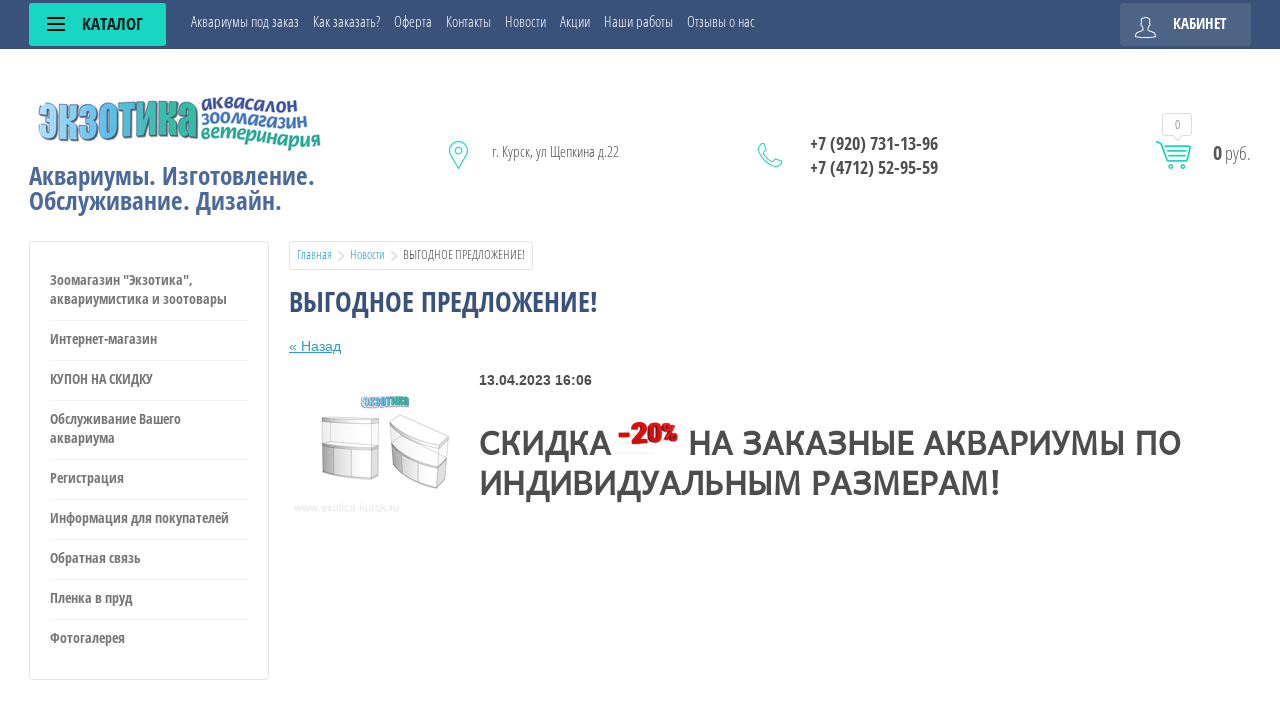

--- FILE ---
content_type: text/html; charset=utf-8
request_url: http://exotica-kursk.ru/vygodnoe-predlozhenie
body_size: 11095
content:
                      <!doctype html>
<html lang="ru">
<head>
<meta charset="utf-8">
<meta name="robots" content="all"/>


<title>ВЫГОДНОЕ ПРЕДЛОЖЕНИЕ!</title>
<meta name="description" content="ВЫГОДНОЕ ПРЕДЛОЖЕНИЕ!">
<meta name="keywords" content="ВЫГОДНОЕ ПРЕДЛОЖЕНИЕ!">
<meta name="SKYPE_TOOLBAR" content="SKYPE_TOOLBAR_PARSER_COMPATIBLE">
<meta name="viewport" content="width=device-width, initial-scale=1.0, maximum-scale=1.0, user-scalable=no">
<meta name="format-detection" content="telephone=no">
<meta http-equiv="x-rim-auto-match" content="none">
<link rel="stylesheet" href="/g/css/styles_articles_tpl.css">
<script src="/g/libs/jquery/1.10.2/jquery.min.js"></script>
<link rel="stylesheet" href="/t/v84/images/css/waslidemenu.css">
<link rel='stylesheet' type='text/css' href='/shared/highslide-4.1.13/highslide.min.css'/>
<script type='text/javascript' src='/shared/highslide-4.1.13/highslide-full.packed.js'></script>
<script type='text/javascript'>
hs.graphicsDir = '/shared/highslide-4.1.13/graphics/';
hs.outlineType = null;
hs.showCredits = false;
hs.lang={cssDirection:'ltr',loadingText:'Загрузка...',loadingTitle:'Кликните чтобы отменить',focusTitle:'Нажмите чтобы перенести вперёд',fullExpandTitle:'Увеличить',fullExpandText:'Полноэкранный',previousText:'Предыдущий',previousTitle:'Назад (стрелка влево)',nextText:'Далее',nextTitle:'Далее (стрелка вправо)',moveTitle:'Передвинуть',moveText:'Передвинуть',closeText:'Закрыть',closeTitle:'Закрыть (Esc)',resizeTitle:'Восстановить размер',playText:'Слайд-шоу',playTitle:'Слайд-шоу (пробел)',pauseText:'Пауза',pauseTitle:'Приостановить слайд-шоу (пробел)',number:'Изображение %1/%2',restoreTitle:'Нажмите чтобы посмотреть картинку, используйте мышь для перетаскивания. Используйте клавиши вперёд и назад'};</script>

            <!-- 46b9544ffa2e5e73c3c971fe2ede35a5 -->
            <script src='/shared/s3/js/lang/ru.js'></script>
            <script src='/shared/s3/js/common.min.js'></script>
        <link rel='stylesheet' type='text/css' href='/shared/s3/css/calendar.css' /><link rel="apple-touch-icon" href="/touch-icon-iphone.png">
<link rel="apple-touch-icon" sizes="76x76" href="/touch-icon-ipad.png">
<link rel="apple-touch-icon" sizes="120x120" href="/touch-icon-iphone-retina.png">
<link rel="apple-touch-icon" sizes="152x152" href="/touch-icon-ipad-retina.png">
<meta name="msapplication-TileImage" content="/touch-w8-mediumtile.png"/>
<meta name="msapplication-square70x70logo" content="/touch-w8-smalltile.png" />
<meta name="msapplication-square150x150logo" content="/touch-w8-mediumtile.png" />
<meta name="msapplication-wide310x150logo" content="/touch-w8-widetile.png" />
<meta name="msapplication-square310x310logo" content="/touch-w8-largetile.png" />

<link rel='stylesheet' type='text/css' href='/t/images/__csspatch/1/patch.css'/>

			
		
		
		
			<link rel="stylesheet" type="text/css" href="/g/shop2v2/default/css/theme.less.css">		
			<script type="text/javascript" src="/g/printme.js"></script>
		<script type="text/javascript" src="/g/shop2v2/default/js/tpl.js"></script>
		<script type="text/javascript" src="/g/shop2v2/default/js/baron.min.js"></script>
		
			<script type="text/javascript" src="/g/shop2v2/default/js/shop2.2.js"></script>
		
	<script type="text/javascript">shop2.init({"productRefs": null,"apiHash": {"getSearchMatches":"d2a47e6681e7f144efe3daaa16849fd8","getFolderCustomFields":"f62f9d5bbea4ff6623541ad65459ebb1","getProductListItem":"e41c1262375bf76d2caedac9f1389030","cartAddItem":"b83064eab90197c9b9380cbb3d79685a","cartRemoveItem":"51d3f8f6ddb7818484beeaf460fdca6e","cartUpdate":"f8ba7c35b26866b04c6b2d5d1bea551c","cartRemoveCoupon":"2ce7df314e09c71c46d47a5edef9e274","cartAddCoupon":"ce9ea91b6f6495a13f44535dc6fa5a4c","deliveryCalc":"ddccf01cef66d6f9e70facb55ff289f7","printOrder":"163d5e561672fa479b5ccb33b453e056","cancelOrder":"0c6a09c67633fcbe330bc072d7df4143","cancelOrderNotify":"554795f2bab4d791f13e57d9ef69558b","repeatOrder":"9745f5bdc29446b91b9d2e9dd60f8eec","paymentMethods":"f6f1afab4ab4ace7f6c7d9e71b89db5f","compare":"46d7a552598ca64af3fdd6ac9e98b0cd","getPromoProducts":"055cc6edf60e49ef8085562c3de63639"},"hash": null,"verId": 687807,"mode": "","step": "","uri": "/internet-magazin-exotica","IMAGES_DIR": "/d/","my": {"list_picture_enlarge":true,"accessory":"\u0410\u043a\u0441\u0441\u0435\u0441\u0441\u0443\u0430\u0440\u044b","kit":"\u041d\u0430\u0431\u043e\u0440","recommend":"\u0420\u0435\u043a\u043e\u043c\u0435\u043d\u0434\u0443\u0435\u043c\u044b\u0435","similar":"\u041f\u043e\u0445\u043e\u0436\u0438\u0435","modification":"\u041c\u043e\u0434\u0438\u0444\u0438\u043a\u0430\u0446\u0438\u0438","unique_values":true,"pricelist_options_toggle":true,"pricelist_options_show_alias":"\u041f\u0430\u0440\u0430\u043c\u0435\u0442\u0440\u044b","special_alias":"%","new_alias":"NEW"},"shop2_cart_order_payments": 1,"cf_margin_price_enabled": 0,"maps_yandex_key":"","maps_google_key":""});</script>
<style type="text/css">.product-item-thumb {width: 190px;}.product-item-thumb .product-image, .product-item-simple .product-image {height: 190px;width: 190px;}.product-item-thumb .product-amount .amount-title {width: 94px;}.product-item-thumb .product-price {width: 140px;}.shop2-product .product-side-l {width: 350px;}.shop2-product .product-image {height: 350px;width: 350px;}.shop2-product .product-thumbnails li {width: 106px;height: 106px;}</style>
 	<link rel="stylesheet" href="/t/v84/images/theme0/theme.scss.css">

<script src="/g/templates/shop2/2.52.2/js/owl.carousel.min.js" charset="utf-8"></script>
<script src="/g/templates/shop2/2.52.2/js/nouislider.min.js" charset="utf-8"></script>
<script src="/g/templates/shop2/2.52.2/js/jquery.formstyler.min.js"></script>
<script type='text/javascript' src="/g/s3/misc/eventable/0.0.1/s3.eventable.js"></script>
<script type='text/javascript' src="/g/s3/misc/math/0.0.1/s3.math.js"></script>
<script type='text/javascript' src="/g/s3/menu/allin/0.0.2/s3.menu.allin.js"></script>
<script src="/g/templates/shop2/2.52.2/js/animit.min.js"></script>
<script src="/g/templates/shop2/2.52.2/js/waslidemenu.js"></script>
<script src="/g/templates/shop2/2.52.2/js/jquery.pudge.min.js"></script>
<script src="/g/templates/shop2/2.52.2/js/jquery.responsivetabs.min.js"></script>
<script src="/g/templates/shop2/2.52.2/js/one.line.menu.js"></script>
<script src="/g/s3/misc/form/1.2.0/s3.form.js"></script>
<script src="/g/templates/shop2/2.52.2/js/main.js" charset="utf-8"></script>

<!--[if lt IE 10]>
<script src="/g/libs/ie9-svg-gradient/0.0.1/ie9-svg-gradient.min.js"></script>
<script src="/g/libs/jquery-placeholder/2.0.7/jquery.placeholder.min.js"></script>
<script src="/g/libs/jquery-textshadow/0.0.1/jquery.textshadow.min.js"></script>
<script src="/g/s3/misc/ie/0.0.1/ie.js"></script>
<![endif]-->
<!--[if lt IE 9]>
<script src="/g/libs/html5shiv/html5.js"></script>
<![endif]-->
</head>
<body>
	<div class="site-wrapper">
		<div class="top-categor-wrapper">
			<div class="top-categor-close"></div>
			<div class="top-categor-scroller">
				
				<div class="top-categor_mobile_wrapper">
					<ul class="left-categor">
						<li class="title-catalog">Каталог</li>
						 				             				             				             				             				        				             				                  				                  				                       <li class="sublevel"><a class="sublevel2" href="/internet-magazin/kupit-akvarium">Аквариумы</a>
				                  				             				             				             				             				        				             				                  				                       				                            <ul>
				                                <li class="parrent_name"><a href="/internet-magazin/kupit-akvarium">Аквариумы</a></li>
				                        					                  				                  				                       <li class=""><a href="/internet-magazin-akvariumistiki/folder/panorama">Панорама</a>
				                  				             				             				             				             				        				             				                  				                       				                            </li>
				                            				                       				                  				                  				                       <li class=""><a href="/internet-magazin-akvariumistiki/folder/klassika">Классика</a>
				                  				             				             				             				             				        				             				                  				                       				                            </li>
				                            				                       				                  				                  				                       <li class=""><a href="/internet-magazin-akvariumistiki/folder/ekonom">Эконом</a>
				                  				             				             				             				             				        				             				                  				                       				                            </li>
				                            				                                 </ul></li>
				                            				                       				                  				                  				                       <li class="sublevel"><a class="sublevel2" href="/prudovoe-oborudovanie">Прудовое оборудование</a>
				                  				             				             				             				             				        				             				                  				                       				                            <ul>
				                                <li class="parrent_name"><a href="/prudovoe-oborudovanie">Прудовое оборудование</a></li>
				                        					                  				                  				                       <li class=""><a href="/filtry-dlya-pruda">Фильтры для пруда</a>
				                  				             				             				             				             				        				             				                  				                       				                            </li>
				                            				                       				                  				                  				                       <li class=""><a href="/mnogofunkcionalnye-pogruzhnye-i-vneshnie-pompy">Многофункциональные погружные и внешние помпы</a>
				                  				             				             				             				             				        				             				                  				                       				                            </li>
				                            				                       				                  				                  				                       <li class=""><a href="/fontannye-pompy">Фонтанные помпы</a>
				                  				             				             				             				             				        				             				                  				                       				                            </li>
				                            				                       				                  				                  				                       <li class=""><a href="/internet-magazin-akvariumistiki/folder/porshnevyye-kompressory">Поршневые компрессоры.</a>
				                  				             				             				             				             				        				             				                  				                       				                            </li>
				                            				                       				                  				                  				                       <li class=""><a href="/sterilizatory">Стерилизаторы</a>
				                  				             				             				             				             				        				             				                  				                       				                            </li>
				                            				                                 </ul></li>
				                            				                       				                  				                  				                       <li class=""><a href="/korma-dlya-prudovyh-ryb">Корма для прудовых рыб</a>
				                  				             				             				             				             				        				             				                  				                       				                            </li>
				                            				                       				                  				                  				                       <li class="sublevel"><a class="sublevel2" href="/internet-magazin/folder/testovaya-kategoriya">Фильтрация</a>
				                  				             				             				             				             				        				             				                  				                       				                            <ul>
				                                <li class="parrent_name"><a href="/internet-magazin/folder/testovaya-kategoriya">Фильтрация</a></li>
				                        					                  				                  				                       <li class="sublevel"><a class="sublevel2" href="/internet-magazin-akvariumistiki/folder/vneshniye-filtry">Внешние фильтры</a>
				                  				             				             				             				             				        				             				                  				                       				                            <ul>
				                                <li class="parrent_name"><a href="/internet-magazin-akvariumistiki/folder/vneshniye-filtry">Внешние фильтры</a></li>
				                        					                  				                  				                       <li class=""><a href="/internet-magazin/folder/testovaya-kategoriya-5">TETRA</a>
				                  				             				             				             				             				        				             				                  				                       				                            </li>
				                            				                       				                  				                  				                       <li class=""><a href="/internet-magazin-akvariumistiki/folder/vneshniye-filtra-sunsun">Внешние фильтра SunSun</a>
				                  				             				             				             				             				        				             				                  				                       				                            </li>
				                            				                       				                  				                  				                       <li class=""><a href="/internet-magazin-akvariumistiki/folder/aquael-ryukzachnyye-filtra">Aquael ( рюкзачные фильтра)</a>
				                  				             				             				             				             				        				             				                  				                       				                            </li>
				                            				                                 </ul></li>
				                            				                       				                  				                  				                       <li class="sublevel"><a class="sublevel2" href="/internet-magazin-akvariumistiki/folder/vnutrenniye-filtry">Внутренние фильтры</a>
				                  				             				             				             				             				        				             				                  				                       				                            <ul>
				                                <li class="parrent_name"><a href="/internet-magazin-akvariumistiki/folder/vnutrenniye-filtry">Внутренние фильтры</a></li>
				                        					                  				                  				                       <li class=""><a href="/aquainternetmagazinvkurske/folder/vnutrenniye-filtra-aquael">Aquael</a>
				                  				             				             				             				             				        				             				                  				                       				                            </li>
				                            				                       				                  				                  				                       <li class=""><a href="/internet-magazin-akvariumistiki/folder/prochiye-vnutrenniye-filtra">Китай</a>
				                  				             				             				             				             				        				             				                  				                       				                            </li>
				                            				                                 </ul></li>
				                            				                       				                  				                  				                       <li class=""><a href="/internet-magazin-akvariumistiki/folder/zapasnyye-chasti-dlya-vneshnikh-filtrov-tetra">Запасные части для внешних фильтров Tetra.</a>
				                  				             				             				             				             				        				             				                  				                       				                            </li>
				                            				                       				                  				                  				                       <li class=""><a href="/internet-magazin-akvariumistiki/folder/zapasnye-chasti-na-vneshnie-filtry-aquael">Запасные части на внешние фильтры Aquael</a>
				                  				             				             				             				             				        				             				                  				                       				                            </li>
				                            				                       				                  				                  				                       <li class=""><a href="/internet-magazin/folder/filtruyuschie-materialy-i--napolniteli-aquael">Фильтрующие материалы и  наполнители AQUAEL</a>
				                  				             				             				             				             				        				             				                  				                       				                            </li>
				                            				                       				                  				                  				                       <li class=""><a href="/internet-magazin/folder/filtruyuschie-materialy-i--napolniteli-tetra">Фильтрующие материалы и  наполнители TETRA</a>
				                  				             				             				             				             				        				             				                  				                       				                            </li>
				                            				                                 </ul></li>
				                            				                       				                  				                  				                       <li class="sublevel"><a class="sublevel2" href="/aquainternetmagazinvkurske/folder/aeratsiya">Аэрация</a>
				                  				             				             				             				             				        				             				                  				                       				                            <ul>
				                                <li class="parrent_name"><a href="/aquainternetmagazinvkurske/folder/aeratsiya">Аэрация</a></li>
				                        					                  				                  				                       <li class=""><a href="/internet-magazin-akvariumistiki/folder/kompressory-schego">Компрессоры SCHEGO</a>
				                  				             				             				             				             				        				             				                  				                       				                            </li>
				                            				                       				                  				                  				                       <li class=""><a href="/internet-magazin-akvariumistiki/folder/kompressory-tetra">Компрессоры Tetra.</a>
				                  				             				             				             				             				        				             				                  				                       				                            </li>
				                            				                                 </ul></li>
				                            				                       				                  				                  				                       <li class="sublevel"><a class="sublevel2" href="/aquainternetmagazinvkurske/folder/obogrev-i-termoregulirovaniye">Обогрев и терморегулирование</a>
				                  				             				             				             				             				        				             				                  				                       				                            <ul>
				                                <li class="parrent_name"><a href="/aquainternetmagazinvkurske/folder/obogrev-i-termoregulirovaniye">Обогрев и терморегулирование</a></li>
				                        					                  				                  				                       <li class=""><a href="/internet-magazin-akvariumistiki/folder/obogrevatel-aquael">Обогреватель Aquael</a>
				                  				             				             				             				             				        				             				                  				                       				                            </li>
				                            				                       				                  				                  				                       <li class=""><a href="/internet-magazin-akvariumistiki/folder/obogrevatel-barbus">Обогреватель Barbus</a>
				                  				             				             				             				             				        				             				                  				                       				                            </li>
				                            				                                 </ul></li>
				                            				                       				                  				                  				                       <li class="sublevel"><a class="sublevel2" href="/aquainternetmagazinvkurske/folder/pitatelnyye-grunty-i-substraty">Грунты и субстраты</a>
				                  				             				             				             				             				        				             				                  				                       				                            <ul>
				                                <li class="parrent_name"><a href="/aquainternetmagazinvkurske/folder/pitatelnyye-grunty-i-substraty">Грунты и субстраты</a></li>
				                        					                  				                  				                       <li class=""><a href="/internet-magazin-akvariumistiki/folder/pitatelnyye-substraty-aquabalance">Питательные субстраты AQUABALANCE</a>
				                  				             				             				             				             				        				             				                  				                       				                            </li>
				                            				                       				                  				                  				                       <li class=""><a href="/internet-magazin-akvariumistiki/folder/ista-1">Грунт ISTA</a>
				                  				             				             				             				             				        				             				                  				                       				                            </li>
				                            				                       				                  				                  				                       <li class=""><a href="/internet-magazin-akvariumistiki/folder/kamni-naturalnyye-vesovyye">Камни и грунты натуральные весовые.</a>
				                  				             				             				             				             				        				             				                  				                       				                            </li>
				                            				                                 </ul></li>
				                            				                       				                  				                  				                       <li class="sublevel"><a class="sublevel2" href="/internet-magazin-akvariumistiki/folder/konditsionery-dlya-akvariumnoy-vody">Кондиционеры и лекарства для рыб.</a>
				                  				             				             				             				             				        				             				                  				                       				                            <ul>
				                                <li class="parrent_name"><a href="/internet-magazin-akvariumistiki/folder/konditsionery-dlya-akvariumnoy-vody">Кондиционеры и лекарства для рыб.</a></li>
				                        					                  				                  				                       <li class=""><a href="/internet-magazin-akvariumistiki/folder/tetra">Tetra кондиционеры для воды.</a>
				                  				             				             				             				             				        				             				                  				                       				                            </li>
				                            				                                 </ul></li>
				                            				                       				                  				                  				                       <li class="sublevel"><a class="sublevel2" href="/internet-magazin-akvariumistiki/folder/udobreniya">Удобрения</a>
				                  				             				             				             				             				        				             				                  				                       				                            </li>
				                            				                       				                  				                  				                       <li class=""><a href="/internet-magazin-akvariumistiki/folder/testy-dlya-vody">Тесты для воды</a>
				                  				             				             				             				             				        				             				                  				                       				                            </li>
				                            				                       				                  				                  				                       <li class="sublevel"><a class="sublevel2" href="/internet-magazin-akvariumistiki/folder/aksessuary-dlya-akvariuma-1">Аксессуары для аквариума.</a>
				                  				             				             				             				             				        				             				                  				                       				                            <ul>
				                                <li class="parrent_name"><a href="/internet-magazin-akvariumistiki/folder/aksessuary-dlya-akvariuma-1">Аксессуары для аквариума.</a></li>
				                        					                  				                  				                       <li class="sublevel"><a class="sublevel2" href="/internet-magazin-akvariumistiki/folder/gruntoochistiteli">Грунтоочистители</a>
				                  				             				             				             				             				        				             				                  				                       				                            <ul>
				                                <li class="parrent_name"><a href="/internet-magazin-akvariumistiki/folder/gruntoochistiteli">Грунтоочистители</a></li>
				                        					                  				                  				                       <li class=""><a href="/internet-magazin-akvariumistiki/folder/gruntoochistitel-tetratec">Грунтоочиститель Tetratec</a>
				                  				             				             				             				             				        				             				                  				                       				                            </li>
				                            				                       				                  				                  				                       <li class=""><a href="/internet-magazin-akvariumistiki/folder/gruntoochistitel-aquael">Грунтоочиститель Aquael</a>
				                  				             				             				             				             				        				             				                  				                       				                            </li>
				                            				                       				                  				                  				                       <li class=""><a href="/internet-magazin-akvariumistiki/folder/ista">ISTA</a>
				                  				             				             				             				             				        				             				                  				                       				                            </li>
				                            				                       				                  				                  				                       <li class=""><a href="/internet-magazin-akvariumistiki/folder/gruntoochistiteli-sera">Грунтоочистители Sera</a>
				                  				             				             				             				             				        				             				                  				                       				                            </li>
				                            				                       				                  				                  				                       <li class=""><a href="/internet-magazin-akvariumistiki/folder/gruntoochistiteli-kitay">Грунтоочистители Китай.</a>
				                  				             				             				             				             				        				             				                  				                       				                            </li>
				                            				                                 </ul></li>
				                            				                       				                  				                  				                       <li class=""><a href="/internet-magazin-akvariumistiki/folder/skrebki-dlya-stekol">Скребки для стёкол</a>
				                  				             				             				             				             				        				             				                  				                       				                            </li>
				                            				                                 </ul></li>
				                            				                       				                  				                  				                       <li class=""><a href="/internet-magazin-akvariumistiki/folder/avtokormushki">Автокормушки</a>
				                  				             				             				             				             				        				             				                  				                       				                            </li>
				                            				                       				                  				                  				                       <li class="sublevel"><a class="sublevel2" href="/internet-magazin-akvariumistiki/folder/osveshcheniye-dlya-akvariuma">Освещение для аквариума.</a>
				                  				             				             				             				             				        				             				                  				                       				                            <ul>
				                                <li class="parrent_name"><a href="/internet-magazin-akvariumistiki/folder/osveshcheniye-dlya-akvariuma">Освещение для аквариума.</a></li>
				                        					                  				                  				                       <li class=""><a href="/internet-magazin-akvariumistiki/folder/svetilniki-dlya-akvariumov">Светильники для аквариумов.</a>
				                  				             				             				             				             				        				        				             </li></ul>
				        				    </li>
					</ul>
				</div>
				<ul class="top-menu"><li><a href="/akvariumy-po-individualnomu-proyektu" >Аквариумы под заказ</a></li><li><a href="/dostavka-i-oplata" >Как заказать?</a></li><li><a href="/oferta" >Оферта</a></li><li><a href="/kontakty-1" >Контакты</a></li><li class="opened active"><a href="/novosti-1" >Новости</a></li><li><a href="/aktsiya-2" >Акции</a></li><li><a href="/nashi-raboty-1" >Наши работы</a></li><li><a href="/otzyvy-o-nas" >Отзывы о нас</a></li></ul>				<ul class="left-menu"><li><a href="/zoomagazin-ekzotika-akvariumistika-i-zootovary-1" >Зоомагазин "Экзотика", аквариумистика и зоотовары</a></li><li><a href="/" >Интернет-магазин</a></li><li><a href="/kupon-na-skidky" >КУПОН НА СКИДКУ</a></li><li><a href="/obsluzhivanie_vashego_akvariyma_specialistami" >Обслуживание Вашего аквариума</a></li><li><a href="/registraciya" >Регистрация</a></li><li><a href="/kak-s-nami-svyazatsya" >Информация для покупателей</a></li><li><a href="/mail" >Обратная связь</a></li><li><a href="/plenka-v-prud" >Пленка в пруд</a></li><li><a href="/fotogalereya" >Фотогалерея</a></li></ul>			</div>
		</div>
		<div class="top-panel-wrap">
			<div class="top-panel">
				<div class="left-side">
					<div class="left-categor-wrapper">
						<div class="categor-btn-mobile"></div>
						<div class="left-categor-title">Каталог <span></span></div>
						<div class="left-nav">
							<div class="left-nav-inner desktop">
								<ul class="left-categor"><li><a href="/internet-magazin/kupit-akvarium" >Аквариумы</a><ul class="level-2"><li><a href="/internet-magazin-akvariumistiki/folder/panorama" >Панорама</a></li><li><a href="/internet-magazin-akvariumistiki/folder/klassika" >Классика</a></li><li><a href="/internet-magazin-akvariumistiki/folder/ekonom" >Эконом</a></li></ul></li><li><a href="/prudovoe-oborudovanie" >Прудовое оборудование</a><ul class="level-2"><li><a href="/filtry-dlya-pruda" >Фильтры для пруда</a></li><li><a href="/mnogofunkcionalnye-pogruzhnye-i-vneshnie-pompy" >Многофункциональные погружные и внешние помпы</a></li><li><a href="/fontannye-pompy" >Фонтанные помпы</a></li><li><a href="/internet-magazin-akvariumistiki/folder/porshnevyye-kompressory" >Поршневые компрессоры.</a></li><li><a href="/sterilizatory" >Стерилизаторы</a></li></ul></li><li><a href="/korma-dlya-prudovyh-ryb" >Корма для прудовых рыб</a></li><li><a href="/internet-magazin/folder/testovaya-kategoriya" >Фильтрация</a><ul class="level-2"><li><a href="/internet-magazin-akvariumistiki/folder/vneshniye-filtry" >Внешние фильтры</a><ul class="level-3"><li><a href="/internet-magazin/folder/testovaya-kategoriya-5" >TETRA</a></li><li><a href="/internet-magazin-akvariumistiki/folder/vneshniye-filtra-sunsun" >Внешние фильтра SunSun</a></li><li><a href="/internet-magazin-akvariumistiki/folder/aquael-ryukzachnyye-filtra" >Aquael ( рюкзачные фильтра)</a></li></ul></li><li><a href="/internet-magazin-akvariumistiki/folder/vnutrenniye-filtry" >Внутренние фильтры</a><ul class="level-3"><li><a href="/aquainternetmagazinvkurske/folder/vnutrenniye-filtra-aquael" >Aquael</a></li><li><a href="/internet-magazin-akvariumistiki/folder/prochiye-vnutrenniye-filtra" >Китай</a></li></ul></li><li><a href="/internet-magazin-akvariumistiki/folder/zapasnyye-chasti-dlya-vneshnikh-filtrov-tetra" >Запасные части для внешних фильтров Tetra.</a></li><li><a href="/internet-magazin-akvariumistiki/folder/zapasnye-chasti-na-vneshnie-filtry-aquael" >Запасные части на внешние фильтры Aquael</a></li><li><a href="/internet-magazin/folder/filtruyuschie-materialy-i--napolniteli-aquael" >Фильтрующие материалы и  наполнители AQUAEL</a></li><li><a href="/internet-magazin/folder/filtruyuschie-materialy-i--napolniteli-tetra" >Фильтрующие материалы и  наполнители TETRA</a></li></ul></li><li><a href="/aquainternetmagazinvkurske/folder/aeratsiya" >Аэрация</a><ul class="level-2"><li><a href="/internet-magazin-akvariumistiki/folder/kompressory-schego" >Компрессоры SCHEGO</a></li><li><a href="/internet-magazin-akvariumistiki/folder/kompressory-tetra" >Компрессоры Tetra.</a></li></ul></li><li><a href="/aquainternetmagazinvkurske/folder/obogrev-i-termoregulirovaniye" >Обогрев и терморегулирование</a><ul class="level-2"><li><a href="/internet-magazin-akvariumistiki/folder/obogrevatel-aquael" >Обогреватель Aquael</a></li><li><a href="/internet-magazin-akvariumistiki/folder/obogrevatel-barbus" >Обогреватель Barbus</a></li></ul></li><li><a href="/aquainternetmagazinvkurske/folder/pitatelnyye-grunty-i-substraty" >Грунты и субстраты</a><ul class="level-2"><li><a href="/internet-magazin-akvariumistiki/folder/pitatelnyye-substraty-aquabalance" >Питательные субстраты AQUABALANCE</a></li><li><a href="/internet-magazin-akvariumistiki/folder/ista-1" >Грунт ISTA</a></li><li><a href="/internet-magazin-akvariumistiki/folder/kamni-naturalnyye-vesovyye" >Камни и грунты натуральные весовые.</a></li></ul></li><li><a href="/internet-magazin-akvariumistiki/folder/konditsionery-dlya-akvariumnoy-vody" >Кондиционеры и лекарства для рыб.</a><ul class="level-2"><li><a href="/internet-magazin-akvariumistiki/folder/tetra" >Tetra кондиционеры для воды.</a></li></ul></li><li><a href="/internet-magazin-akvariumistiki/folder/udobreniya" >Удобрения</a></li><li><a href="/internet-magazin-akvariumistiki/folder/testy-dlya-vody" >Тесты для воды</a></li><li><a href="/internet-magazin-akvariumistiki/folder/aksessuary-dlya-akvariuma-1" >Аксессуары для аквариума.</a><ul class="level-2"><li><a href="/internet-magazin-akvariumistiki/folder/gruntoochistiteli" >Грунтоочистители</a><ul class="level-3"><li><a href="/internet-magazin-akvariumistiki/folder/gruntoochistitel-tetratec" >Грунтоочиститель Tetratec</a></li><li><a href="/internet-magazin-akvariumistiki/folder/gruntoochistitel-aquael" >Грунтоочиститель Aquael</a></li><li><a href="/internet-magazin-akvariumistiki/folder/ista" >ISTA</a></li><li><a href="/internet-magazin-akvariumistiki/folder/gruntoochistiteli-sera" >Грунтоочистители Sera</a></li><li><a href="/internet-magazin-akvariumistiki/folder/gruntoochistiteli-kitay" >Грунтоочистители Китай.</a></li></ul></li><li><a href="/internet-magazin-akvariumistiki/folder/skrebki-dlya-stekol" >Скребки для стёкол</a></li></ul></li><li><a href="/internet-magazin-akvariumistiki/folder/avtokormushki" >Автокормушки</a></li><li><a href="/internet-magazin-akvariumistiki/folder/osveshcheniye-dlya-akvariuma" >Освещение для аквариума.</a><ul class="level-2"><li><a href="/internet-magazin-akvariumistiki/folder/svetilniki-dlya-akvariumov" >Светильники для аквариумов.</a></li></ul></li></ul>							</div>
						</div>
					</div>
				</div>
				<div class="middle">
					<ul class="top-menu"><li><a href="/akvariumy-po-individualnomu-proyektu" >Аквариумы под заказ</a></li><li><a href="/dostavka-i-oplata" >Как заказать?</a></li><li><a href="/oferta" >Оферта</a></li><li><a href="/kontakty-1" >Контакты</a></li><li class="opened active"><a href="/novosti-1" >Новости</a></li><li><a href="/aktsiya-2" >Акции</a></li><li><a href="/nashi-raboty-1" >Наши работы</a></li><li><a href="/otzyvy-o-nas" >Отзывы о нас</a></li></ul>				</div>
				<div class="right-side">
					<div class="cart-top-mobile"></div>
					<div class="user-wrap ">
	<div class="user-block-title">
		Кабинет <span></span>
	</div>
	<div class="user-block-body">
				<form method="post" action="/registraciya" class="user-body-in">
			<input type="hidden" name="mode" value="login" />
			<div class="row">
				<input type="text" name="login" id="login" tabindex="1" value="" placeholder="Логин" />
			</div>
			<div class="row">
				<input type="password" name="password" id="password" tabindex="2" value="" placeholder="Пароль" />
			</div>
			<div class="row-btns">
				<button type="submit" class="signin-btn" tabindex="3">Войти</button>
				<a href="/registraciya/forgot_password" class="forgot-pwd">Забыли пароль?</a>
			</div>
		<re-captcha data-captcha="recaptcha"
     data-name="captcha"
     data-sitekey="6LcYvrMcAAAAAKyGWWuW4bP1De41Cn7t3mIjHyNN"
     data-lang="ru"
     data-rsize="invisible"
     data-type="image"
     data-theme="light"></re-captcha></form>
		<div class="clear-container"></div>
		<div class="row-registration">
			<a href="/registraciya/register" class="register">Регистрация <span></span></a>
		</div>
		
	</div>
</div>				</div>
			</div>
		</div>
		<header role="banner" class="site-header">
			<div class="header-in clear-self">
				<div class="site-name-wr">
										<div class="logo">
						<a href="http://exotica-kursk.ru"><img src=/thumb/2/sfc98TISaRh6g0jmIXyx9Q/300r61/d/257382_4443.png alt="/"></a>
					</div>
										<div class="site-name-in">
						<div class="site-name"><a href="http://exotica-kursk.ru"></a></div>
						<div class="site-desc">Аквариумы. Изготовление. Обслуживание. Дизайн.</div>
					</div>
				</div>
				<div class="contacts-block">
										<div class="site-address">
						г. Курск, ул Щепкина д.22
					</div>
															<div class="site-phones-wrapper">
						<div class="site-phones">
														<a href="tel:+7 (920) 731-13-96">+7 (920) 731-13-96</a>
													<a href="tel:+7 (4712) 52-95-59">+7 (4712) 52-95-59</a>
												</div>
					</div>
										<div id="shop2-cart-preview">
	<div class="shop-cart-top ">
		<a class="cart-amount" href="/internet-magazin-exotica/cart"><span>0</span></a>
		<div class="cart-total"><strong>0</strong> руб.</div>
	</div>
</div><!-- Cart Preview -->				</div>
			</div>

		</header> <!-- .site-header -->
						
		<div class="site-container">
			<div class="site-container-in ">
									<aside role="complementary" class="site-sidebar left">
						
						<ul class="nav-left"><li><a href="/zoomagazin-ekzotika-akvariumistika-i-zootovary-1" >Зоомагазин "Экзотика", аквариумистика и зоотовары</a></li><li><a href="/" >Интернет-магазин</a></li><li><a href="/kupon-na-skidky" >КУПОН НА СКИДКУ</a></li><li><a href="/obsluzhivanie_vashego_akvariyma_specialistami" >Обслуживание Вашего аквариума</a></li><li><a href="/registraciya" >Регистрация</a></li><li><a href="/kak-s-nami-svyazatsya" >Информация для покупателей</a></li><li><a href="/mail" >Обратная связь</a></li><li><a href="/plenka-v-prud" >Пленка в пруд</a></li><li><a href="/fotogalereya" >Фотогалерея</a></li></ul>												
					</aside> <!-- .site-sidebar.left -->
				
				<main role="main" class="site-main ">

					
											
<div class="site-path" data-url="/novosti-1"><a href="/">Главная</a>  <img src="/t/v84/images/path-arrow.png" alt="">  <a href="/novosti-1">Новости</a>  <img src="/t/v84/images/path-arrow.png" alt="">  ВЫГОДНОЕ ПРЕДЛОЖЕНИЕ!</div>	
						<h1>ВЫГОДНОЕ ПРЕДЛОЖЕНИЕ!</h1>
					<style type="text/css">
.n-thumb {float:left; margin:5px;}
</style>

  
  <a href="/novosti-1">&laquo; Назад</a><br /><br />


  <div>
    <img src="/thumb/2/6QNvRAjUFaUxyh7m2EI4xg/180r160/d/oiu0.png" class="n-thumb" alt="" />        
    <b>13.04.2023 16:06</b><br /><br />
        <span data-mega-font-name="andika" style="font-family:Andika,sans-serif;"><strong><span style="font-size:24pt;">СКИДКА</span>&nbsp;</strong><img alt="20" height="71" src="/thumb/2/bkwAlWtXWPFieUueCvp8lA/90r90/d/20_6.png" style="border-width: 0px; width: 65px; height: 49px;" width="90" /> <strong>&nbsp;<span style="font-size:24pt;">НА ЗАКАЗНЫЕ АКВАРИУМЫ ПО ИНДИВИДУАЛЬНЫМ РАЗМЕРАМ!</span></strong></span>
        <br clear="all" />
  </div>
        




</main> <!-- .site-main -->
			</div>
		</div>
								<footer role="contentinfo" class="site-footer">
			<div class="footer-top">
				<div class="subscribe-wrap">
					<div class="gr-form-wrap">
						<div class="gr-form-in">
							<div class="tpl-anketa" data-api-url="/-/x-api/v1/public/?method=form/postform&param[form_id]=7566803&param[tpl]=db:form.minimal.tpl" data-api-type="form">
	
				<form method="post" action="/novosti-1">
		<input type="hidden" name="form_id" value="db:form.minimal.tpl">
		<input type="hidden" name="tpl" value="db:form.minimal.tpl">
		<input type="hidden" name="placeholdered_fields" value="1">
		<div class="title">Подписаться на бесплатную рассылку</div>				<div class="tpl-anketa-in">
							        <div class="tpl-field type-phone">
	          	          <div class="field-value">
	          		            	          </div>
	        </div>
	        		
		
		<div class="tpl-field tpl-field-button">
			<button type="submit" class="tpl-form-button">Подписаться</button>
		</div>
</div>
		<re-captcha data-captcha="recaptcha"
     data-name="captcha"
     data-sitekey="6LcYvrMcAAAAAKyGWWuW4bP1De41Cn7t3mIjHyNN"
     data-lang="ru"
     data-rsize="invisible"
     data-type="image"
     data-theme="light"></re-captcha></form>
					</div>
						</div>
					</div>
				</div>
				<div class="footer-top-in">
					<div class="nav-bot-wrap">
						<div class="nav-bot">
							<div class="block-title">Помощь</div>
													</div>
						<div class="contacts-bot">
														<div class="address-bot">
								г. Курск, ул Щепкина д.22
							</div>
																					<div class="phones-bot">
																	<a href="tel:+7 (920) 731-13-96">+7 (920) 731-13-96</a>
																	<a href="tel:+7 (4712) 52-95-59">+7 (4712) 52-95-59</a>
															</div>
													</div>
					</div>
					<div class="media-bot">
						<div class="block-title">Присоединяйтесь!</div>
						<div class="media-bot-in">
															<a target="_blank" href="https://vk.com/exoticakursk"><img src="/thumb/2/DPYJlAOPQHVZ8mqVpU_oTQ/32r32/d/icon-vk.png" alt="Vkontakte"></a>
															<a target="_blank" href="https://ok.ru/group/53497100107979"><img src="/thumb/2/PElKuAi8Fve2IJtQJCqFIQ/32r32/d/icon-ok.png" alt="Odnoklassniki"></a>
															<a target="_blank" href="https://экзотика-аква.рф"><img src="/thumb/2/cq-iGNvkWmkPBdNlXYPF-Q/32r32/d/sajt_2.png" alt="Экзотика"></a>
													</div>
					</div>
				</div>
			</div>
			<div class="footer-bot-wrap">
				<div class="footer-bot clear-self">
					<div class="site-name-bot">																				<h3>&nbsp;</h3>

<p><span style="font-size:11pt;"><span data-mega-font-name="arial" style="font-family:Arial,Helvetica,sans-serif;">&nbsp; &nbsp; &nbsp; &nbsp; &nbsp; &nbsp; &nbsp; &nbsp; &nbsp; &nbsp; &nbsp; &nbsp; &nbsp; &nbsp; &nbsp;&nbsp;</span></span></p>

<p><span style="font-size:11pt;"><span data-mega-font-name="arial" style="font-family:Arial,Helvetica,sans-serif;"><strong>&nbsp;</strong></span></span></p>

<p><span style="font-size:11pt;"><span data-mega-font-name="arial" style="font-family:Arial,Helvetica,sans-serif;">&copy; 2011 - 2023&nbsp;Экзотика АКВАСАЛОН, ЗООМАГАЗИН</span></span></p></div>
					<!-- begin of Top100 code -->

<script id="top100Counter" type="text/javascript" src="http://counter.rambler.ru/top100.jcn?2607647"></script>
<noscript>
<a href="http://top100.rambler.ru/navi/2607647/">
<img src="http://counter.rambler.ru/top100.cnt?2607647" alt="Rambler's Top100" border="0" />
</a>

</noscript>
<!-- end of Top100 code -->

<!-- Rating@Mail.ru counter -->
<script type="text/javascript">//<![CDATA[
var a='';js=10;d=document;
try{a+=';r='+escape(d.referrer);}catch(e){}try{a+=';j='+navigator.javaEnabled();js=11;}catch(e){}
try{s=screen;a+=';s='+s.width+'*'+s.height;a+=';d='+(s.colorDepth?s.colorDepth:s.pixelDepth);js=12;}catch(e){}
try{if(typeof((new Array).push('t'))==="number")js=13;}catch(e){}
try{d.write('<a href="http://top.mail.ru/jump?from=2132413"><img src="http://d9.c8.b0.a2.top.mail.ru/counter?id=2132413;t=204;js='+js+
a+';rand='+Math.random()+'" alt="Рейтинг@Mail.ru" style="border:0;" height="31" width="38" \/><\/a>');}catch(e){}//]]></script>
<noscript><p><a href="http://top.mail.ru/jump?from=2132413"><img src="http://d9.c8.b0.a2.top.mail.ru/counter?js=na;id=2132413;t=204" 
style="border:0;" height="31" width="38" alt="Рейтинг@Mail.ru" /></a></p></noscript>
<!-- //Rating@Mail.ru counter -->


<!--LiveInternet counter--><script type="text/javascript"><!--
document.write("<a href='http://www.liveinternet.ru/click' "+
"target=_blank><img src='//counter.yadro.ru/hit?t14.6;r"+
escape(document.referrer)+((typeof(screen)=="undefined")?"":
";s"+screen.width+"*"+screen.height+"*"+(screen.colorDepth?
screen.colorDepth:screen.pixelDepth))+";u"+escape(document.URL)+
";"+Math.random()+
"' alt='' title='LiveInternet: показано число просмотров за 24"+
" часа, посетителей за 24 часа и за сегодня' "+
"border='0' width='88' height='31'><\/a>")
//--></script><!--/LiveInternet-->
<!--__INFO2026-01-16 12:45:30INFO__-->

					<div class="site-copyright"><span style='font-size:14px;' class='copyright'><!--noindex--><span style="text-decoration:underline; cursor: pointer;" onclick="javascript:window.open('https://megagr'+'oup.ru/?utm_referrer='+location.hostname)" class="copyright">Создание сайтов</span> в студии Мегагрупп<!--/noindex--></span></div>
				</div>
			</div>
		</footer> <!-- .site-footer -->
	</div>
	<script src="/t/v84/images/js/flexFix.js"></script>
	<div class="callback-form-wr">
		<div class="callback-form-in">
					</div>
	</div>
	

<!-- assets.bottom -->
<!-- </noscript></script></style> -->
<script src="/my/s3/js/site.min.js?1768462484" ></script>
<script src="/my/s3/js/site/defender.min.js?1768462484" ></script>
<script src="https://cp.onicon.ru/loader/53fed96b72d22c2628000141.js" data-auto async></script>
<script >/*<![CDATA[*/
var megacounter_key="46b5258f0085847c156c2c1a6b05920c";
(function(d){
    var s = d.createElement("script");
    s.src = "//counter.megagroup.ru/loader.js?"+new Date().getTime();
    s.async = true;
    d.getElementsByTagName("head")[0].appendChild(s);
})(document);
/*]]>*/</script>
<script >/*<![CDATA[*/
$ite.start({"sid":304257,"vid":687807,"aid":21568,"stid":4,"cp":21,"active":true,"domain":"exotica-kursk.ru","lang":"ru","trusted":false,"debug":false,"captcha":3});
/*]]>*/</script>
<style>@font-face {font-family: "Andika";src: url("/g/fonts/andika/andika-r.eot"); src:url("/g/fonts/andika/andika-r.eot?#iefix") format("embedded-opentype"), url("/g/fonts/andika/andika-r.woff2#andika") format("woff2"), url("/g/fonts/andika/andika-r.woff#andika") format("woff"), url("/g/fonts/andika/andika-r.ttf#andika") format("truetype"), url("/g/fonts/andika/andika-r.svg#andika") format("svg");font-weight: 400;font-style: normal;}</style>
<!-- /assets.bottom -->
</body>

</html>

--- FILE ---
content_type: text/javascript
request_url: http://counter.megagroup.ru/46b5258f0085847c156c2c1a6b05920c.js?r=&s=1280*720*24&u=http%3A%2F%2Fexotica-kursk.ru%2Fvygodnoe-predlozhenie&t=%D0%92%D0%AB%D0%93%D0%9E%D0%94%D0%9D%D0%9E%D0%95%20%D0%9F%D0%A0%D0%95%D0%94%D0%9B%D0%9E%D0%96%D0%95%D0%9D%D0%98%D0%95!&fv=0,0&en=1&rld=0&fr=0&callback=_sntnl1768584773598&1768584773598
body_size: 198
content:
//:1
_sntnl1768584773598({date:"Fri, 16 Jan 2026 17:32:53 GMT", res:"1"})